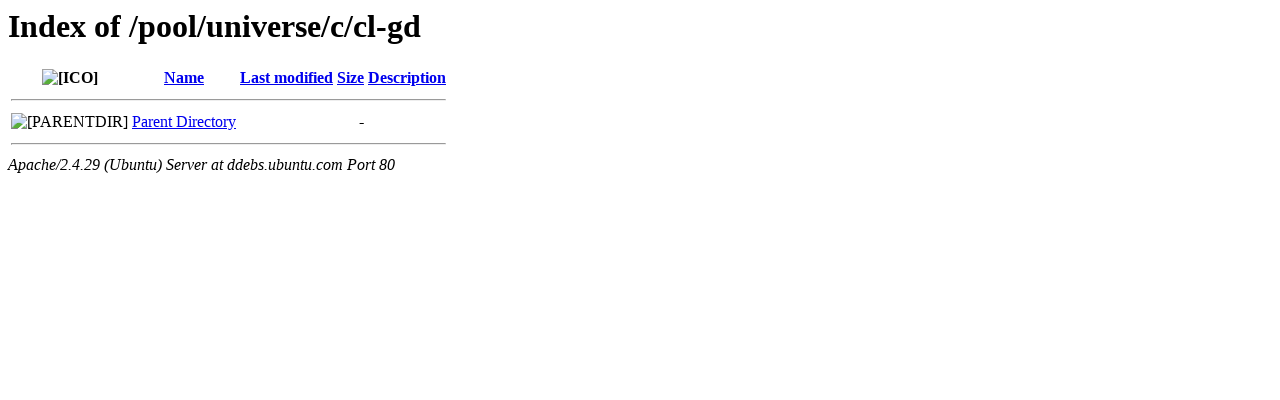

--- FILE ---
content_type: text/html;charset=UTF-8
request_url: http://ddebs.ubuntu.com/pool/universe/c/cl-gd/
body_size: 416
content:
<!DOCTYPE HTML PUBLIC "-//W3C//DTD HTML 3.2 Final//EN">
<html>
 <head>
  <title>Index of /pool/universe/c/cl-gd</title>
 </head>
 <body>
<h1>Index of /pool/universe/c/cl-gd</h1>
  <table>
   <tr><th valign="top"><img src="/icons/blank.gif" alt="[ICO]"></th><th><a href="?C=N;O=D">Name</a></th><th><a href="?C=M;O=A">Last modified</a></th><th><a href="?C=S;O=A">Size</a></th><th><a href="?C=D;O=A">Description</a></th></tr>
   <tr><th colspan="5"><hr></th></tr>
<tr><td valign="top"><img src="/icons/back.gif" alt="[PARENTDIR]"></td><td><a href="/pool/universe/c/">Parent Directory</a></td><td>&nbsp;</td><td align="right">  - </td><td>&nbsp;</td></tr>
   <tr><th colspan="5"><hr></th></tr>
</table>
<address>Apache/2.4.29 (Ubuntu) Server at ddebs.ubuntu.com Port 80</address>
</body></html>
